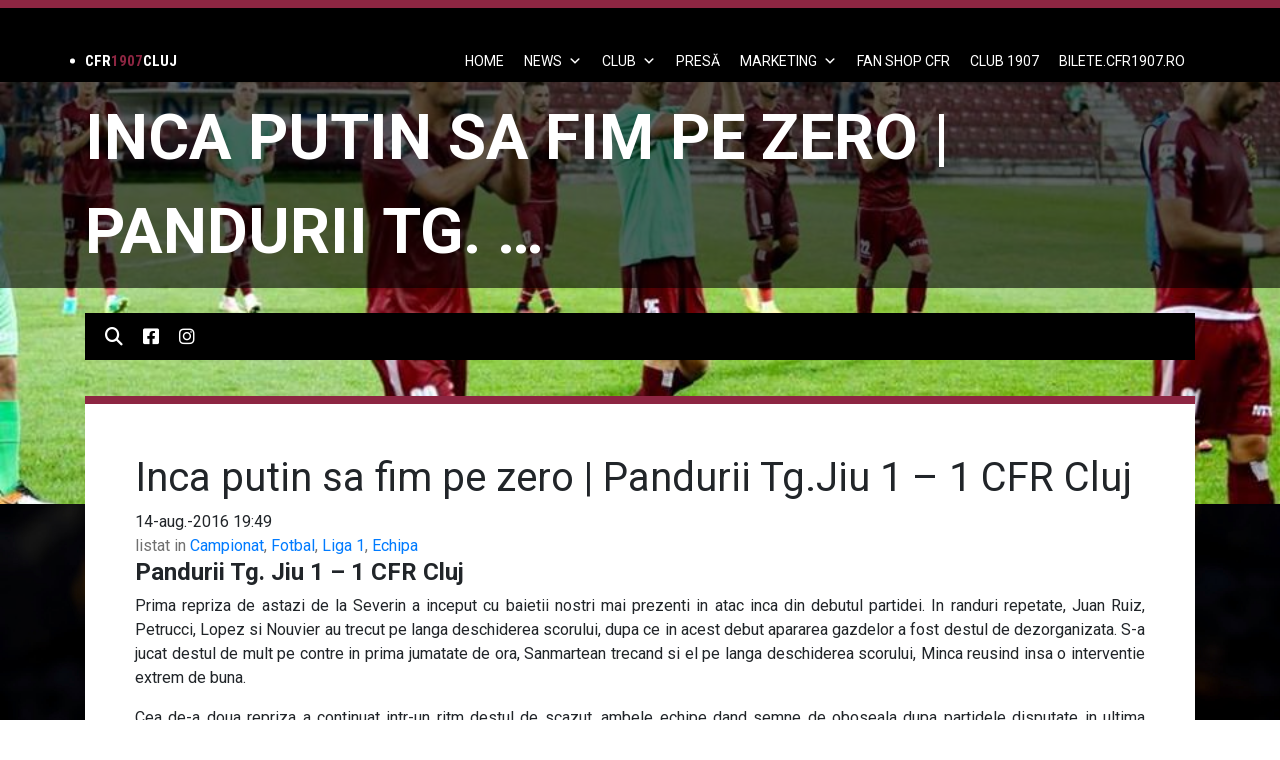

--- FILE ---
content_type: text/html; charset=UTF-8
request_url: https://cfr1907.ro/inca-putin-sa-fim-pe-zero-pandurii-tg-jiu-1-1-cfr-cluj/
body_size: 73137
content:
<!DOCTYPE html>
<html lang="ro-RO">
    <head>
        <meta http-equiv="Content-Type" content="text/html; charset=utf-8" />
        <meta name="viewport" content="width=device-width, initial-scale=1.0, user-scalable=no">
        <meta http-equiv="X-UA-Compatible" content="ie=edge">
        <meta charset="UTF-8" />
        <link rel="shortcut icon" href="https://cfr1907.ro/cfrclujicon.ico" />
        <title>
	        CFR 1907 |   Inca putin sa fim pe zero | Pandurii Tg.Jiu 1 &#8211; 1 CFR Cluj        </title>
        <meta name='robots' content='max-image-preview:large' />
	<style>img:is([sizes="auto" i], [sizes^="auto," i]) { contain-intrinsic-size: 3000px 1500px }</style>
	<link rel='dns-prefetch' href='//code.jquery.com' />
<link rel='dns-prefetch' href='//cdnjs.cloudflare.com' />
<link rel='dns-prefetch' href='//maxcdn.bootstrapcdn.com' />
<link rel='dns-prefetch' href='//cdn.jsdelivr.net' />
<link rel='dns-prefetch' href='//www.googletagmanager.com' />
<link rel='dns-prefetch' href='//stackpath.bootstrapcdn.com' />
<link rel='dns-prefetch' href='//fonts.googleapis.com' />
<link rel='dns-prefetch' href='//pagead2.googlesyndication.com' />
<link rel="alternate" type="application/rss+xml" title="CFR 1907 &raquo; Flux" href="https://cfr1907.ro/feed/" />
<link rel="alternate" type="application/rss+xml" title="CFR 1907 &raquo; Flux comentarii" href="https://cfr1907.ro/comments/feed/" />
<link rel="alternate" type="application/rss+xml" title="Flux comentarii CFR 1907 &raquo; Inca putin sa fim pe zero | Pandurii Tg.Jiu 1 &#8211; 1 CFR Cluj" href="https://cfr1907.ro/inca-putin-sa-fim-pe-zero-pandurii-tg-jiu-1-1-cfr-cluj/feed/" />
<script type="text/javascript">
/* <![CDATA[ */
window._wpemojiSettings = {"baseUrl":"https:\/\/s.w.org\/images\/core\/emoji\/16.0.1\/72x72\/","ext":".png","svgUrl":"https:\/\/s.w.org\/images\/core\/emoji\/16.0.1\/svg\/","svgExt":".svg","source":{"concatemoji":"https:\/\/cfr1907.ro\/wp-includes\/js\/wp-emoji-release.min.js?ver=5eb672638f94c668c11ecedec7bab5cc"}};
/*! This file is auto-generated */
!function(s,n){var o,i,e;function c(e){try{var t={supportTests:e,timestamp:(new Date).valueOf()};sessionStorage.setItem(o,JSON.stringify(t))}catch(e){}}function p(e,t,n){e.clearRect(0,0,e.canvas.width,e.canvas.height),e.fillText(t,0,0);var t=new Uint32Array(e.getImageData(0,0,e.canvas.width,e.canvas.height).data),a=(e.clearRect(0,0,e.canvas.width,e.canvas.height),e.fillText(n,0,0),new Uint32Array(e.getImageData(0,0,e.canvas.width,e.canvas.height).data));return t.every(function(e,t){return e===a[t]})}function u(e,t){e.clearRect(0,0,e.canvas.width,e.canvas.height),e.fillText(t,0,0);for(var n=e.getImageData(16,16,1,1),a=0;a<n.data.length;a++)if(0!==n.data[a])return!1;return!0}function f(e,t,n,a){switch(t){case"flag":return n(e,"\ud83c\udff3\ufe0f\u200d\u26a7\ufe0f","\ud83c\udff3\ufe0f\u200b\u26a7\ufe0f")?!1:!n(e,"\ud83c\udde8\ud83c\uddf6","\ud83c\udde8\u200b\ud83c\uddf6")&&!n(e,"\ud83c\udff4\udb40\udc67\udb40\udc62\udb40\udc65\udb40\udc6e\udb40\udc67\udb40\udc7f","\ud83c\udff4\u200b\udb40\udc67\u200b\udb40\udc62\u200b\udb40\udc65\u200b\udb40\udc6e\u200b\udb40\udc67\u200b\udb40\udc7f");case"emoji":return!a(e,"\ud83e\udedf")}return!1}function g(e,t,n,a){var r="undefined"!=typeof WorkerGlobalScope&&self instanceof WorkerGlobalScope?new OffscreenCanvas(300,150):s.createElement("canvas"),o=r.getContext("2d",{willReadFrequently:!0}),i=(o.textBaseline="top",o.font="600 32px Arial",{});return e.forEach(function(e){i[e]=t(o,e,n,a)}),i}function t(e){var t=s.createElement("script");t.src=e,t.defer=!0,s.head.appendChild(t)}"undefined"!=typeof Promise&&(o="wpEmojiSettingsSupports",i=["flag","emoji"],n.supports={everything:!0,everythingExceptFlag:!0},e=new Promise(function(e){s.addEventListener("DOMContentLoaded",e,{once:!0})}),new Promise(function(t){var n=function(){try{var e=JSON.parse(sessionStorage.getItem(o));if("object"==typeof e&&"number"==typeof e.timestamp&&(new Date).valueOf()<e.timestamp+604800&&"object"==typeof e.supportTests)return e.supportTests}catch(e){}return null}();if(!n){if("undefined"!=typeof Worker&&"undefined"!=typeof OffscreenCanvas&&"undefined"!=typeof URL&&URL.createObjectURL&&"undefined"!=typeof Blob)try{var e="postMessage("+g.toString()+"("+[JSON.stringify(i),f.toString(),p.toString(),u.toString()].join(",")+"));",a=new Blob([e],{type:"text/javascript"}),r=new Worker(URL.createObjectURL(a),{name:"wpTestEmojiSupports"});return void(r.onmessage=function(e){c(n=e.data),r.terminate(),t(n)})}catch(e){}c(n=g(i,f,p,u))}t(n)}).then(function(e){for(var t in e)n.supports[t]=e[t],n.supports.everything=n.supports.everything&&n.supports[t],"flag"!==t&&(n.supports.everythingExceptFlag=n.supports.everythingExceptFlag&&n.supports[t]);n.supports.everythingExceptFlag=n.supports.everythingExceptFlag&&!n.supports.flag,n.DOMReady=!1,n.readyCallback=function(){n.DOMReady=!0}}).then(function(){return e}).then(function(){var e;n.supports.everything||(n.readyCallback(),(e=n.source||{}).concatemoji?t(e.concatemoji):e.wpemoji&&e.twemoji&&(t(e.twemoji),t(e.wpemoji)))}))}((window,document),window._wpemojiSettings);
/* ]]> */
</script>
<style id='wp-emoji-styles-inline-css' type='text/css'>

	img.wp-smiley, img.emoji {
		display: inline !important;
		border: none !important;
		box-shadow: none !important;
		height: 1em !important;
		width: 1em !important;
		margin: 0 0.07em !important;
		vertical-align: -0.1em !important;
		background: none !important;
		padding: 0 !important;
	}
</style>
<link rel='stylesheet' id='wp-block-library-css' href='https://cfr1907.ro/wp-includes/css/dist/block-library/style.min.css?ver=5eb672638f94c668c11ecedec7bab5cc' type='text/css' media='all' />
<style id='classic-theme-styles-inline-css' type='text/css'>
/*! This file is auto-generated */
.wp-block-button__link{color:#fff;background-color:#32373c;border-radius:9999px;box-shadow:none;text-decoration:none;padding:calc(.667em + 2px) calc(1.333em + 2px);font-size:1.125em}.wp-block-file__button{background:#32373c;color:#fff;text-decoration:none}
</style>
<style id='global-styles-inline-css' type='text/css'>
:root{--wp--preset--aspect-ratio--square: 1;--wp--preset--aspect-ratio--4-3: 4/3;--wp--preset--aspect-ratio--3-4: 3/4;--wp--preset--aspect-ratio--3-2: 3/2;--wp--preset--aspect-ratio--2-3: 2/3;--wp--preset--aspect-ratio--16-9: 16/9;--wp--preset--aspect-ratio--9-16: 9/16;--wp--preset--color--black: #000000;--wp--preset--color--cyan-bluish-gray: #abb8c3;--wp--preset--color--white: #ffffff;--wp--preset--color--pale-pink: #f78da7;--wp--preset--color--vivid-red: #cf2e2e;--wp--preset--color--luminous-vivid-orange: #ff6900;--wp--preset--color--luminous-vivid-amber: #fcb900;--wp--preset--color--light-green-cyan: #7bdcb5;--wp--preset--color--vivid-green-cyan: #00d084;--wp--preset--color--pale-cyan-blue: #8ed1fc;--wp--preset--color--vivid-cyan-blue: #0693e3;--wp--preset--color--vivid-purple: #9b51e0;--wp--preset--gradient--vivid-cyan-blue-to-vivid-purple: linear-gradient(135deg,rgba(6,147,227,1) 0%,rgb(155,81,224) 100%);--wp--preset--gradient--light-green-cyan-to-vivid-green-cyan: linear-gradient(135deg,rgb(122,220,180) 0%,rgb(0,208,130) 100%);--wp--preset--gradient--luminous-vivid-amber-to-luminous-vivid-orange: linear-gradient(135deg,rgba(252,185,0,1) 0%,rgba(255,105,0,1) 100%);--wp--preset--gradient--luminous-vivid-orange-to-vivid-red: linear-gradient(135deg,rgba(255,105,0,1) 0%,rgb(207,46,46) 100%);--wp--preset--gradient--very-light-gray-to-cyan-bluish-gray: linear-gradient(135deg,rgb(238,238,238) 0%,rgb(169,184,195) 100%);--wp--preset--gradient--cool-to-warm-spectrum: linear-gradient(135deg,rgb(74,234,220) 0%,rgb(151,120,209) 20%,rgb(207,42,186) 40%,rgb(238,44,130) 60%,rgb(251,105,98) 80%,rgb(254,248,76) 100%);--wp--preset--gradient--blush-light-purple: linear-gradient(135deg,rgb(255,206,236) 0%,rgb(152,150,240) 100%);--wp--preset--gradient--blush-bordeaux: linear-gradient(135deg,rgb(254,205,165) 0%,rgb(254,45,45) 50%,rgb(107,0,62) 100%);--wp--preset--gradient--luminous-dusk: linear-gradient(135deg,rgb(255,203,112) 0%,rgb(199,81,192) 50%,rgb(65,88,208) 100%);--wp--preset--gradient--pale-ocean: linear-gradient(135deg,rgb(255,245,203) 0%,rgb(182,227,212) 50%,rgb(51,167,181) 100%);--wp--preset--gradient--electric-grass: linear-gradient(135deg,rgb(202,248,128) 0%,rgb(113,206,126) 100%);--wp--preset--gradient--midnight: linear-gradient(135deg,rgb(2,3,129) 0%,rgb(40,116,252) 100%);--wp--preset--font-size--small: 13px;--wp--preset--font-size--medium: 20px;--wp--preset--font-size--large: 36px;--wp--preset--font-size--x-large: 42px;--wp--preset--spacing--20: 0.44rem;--wp--preset--spacing--30: 0.67rem;--wp--preset--spacing--40: 1rem;--wp--preset--spacing--50: 1.5rem;--wp--preset--spacing--60: 2.25rem;--wp--preset--spacing--70: 3.38rem;--wp--preset--spacing--80: 5.06rem;--wp--preset--shadow--natural: 6px 6px 9px rgba(0, 0, 0, 0.2);--wp--preset--shadow--deep: 12px 12px 50px rgba(0, 0, 0, 0.4);--wp--preset--shadow--sharp: 6px 6px 0px rgba(0, 0, 0, 0.2);--wp--preset--shadow--outlined: 6px 6px 0px -3px rgba(255, 255, 255, 1), 6px 6px rgba(0, 0, 0, 1);--wp--preset--shadow--crisp: 6px 6px 0px rgba(0, 0, 0, 1);}:where(.is-layout-flex){gap: 0.5em;}:where(.is-layout-grid){gap: 0.5em;}body .is-layout-flex{display: flex;}.is-layout-flex{flex-wrap: wrap;align-items: center;}.is-layout-flex > :is(*, div){margin: 0;}body .is-layout-grid{display: grid;}.is-layout-grid > :is(*, div){margin: 0;}:where(.wp-block-columns.is-layout-flex){gap: 2em;}:where(.wp-block-columns.is-layout-grid){gap: 2em;}:where(.wp-block-post-template.is-layout-flex){gap: 1.25em;}:where(.wp-block-post-template.is-layout-grid){gap: 1.25em;}.has-black-color{color: var(--wp--preset--color--black) !important;}.has-cyan-bluish-gray-color{color: var(--wp--preset--color--cyan-bluish-gray) !important;}.has-white-color{color: var(--wp--preset--color--white) !important;}.has-pale-pink-color{color: var(--wp--preset--color--pale-pink) !important;}.has-vivid-red-color{color: var(--wp--preset--color--vivid-red) !important;}.has-luminous-vivid-orange-color{color: var(--wp--preset--color--luminous-vivid-orange) !important;}.has-luminous-vivid-amber-color{color: var(--wp--preset--color--luminous-vivid-amber) !important;}.has-light-green-cyan-color{color: var(--wp--preset--color--light-green-cyan) !important;}.has-vivid-green-cyan-color{color: var(--wp--preset--color--vivid-green-cyan) !important;}.has-pale-cyan-blue-color{color: var(--wp--preset--color--pale-cyan-blue) !important;}.has-vivid-cyan-blue-color{color: var(--wp--preset--color--vivid-cyan-blue) !important;}.has-vivid-purple-color{color: var(--wp--preset--color--vivid-purple) !important;}.has-black-background-color{background-color: var(--wp--preset--color--black) !important;}.has-cyan-bluish-gray-background-color{background-color: var(--wp--preset--color--cyan-bluish-gray) !important;}.has-white-background-color{background-color: var(--wp--preset--color--white) !important;}.has-pale-pink-background-color{background-color: var(--wp--preset--color--pale-pink) !important;}.has-vivid-red-background-color{background-color: var(--wp--preset--color--vivid-red) !important;}.has-luminous-vivid-orange-background-color{background-color: var(--wp--preset--color--luminous-vivid-orange) !important;}.has-luminous-vivid-amber-background-color{background-color: var(--wp--preset--color--luminous-vivid-amber) !important;}.has-light-green-cyan-background-color{background-color: var(--wp--preset--color--light-green-cyan) !important;}.has-vivid-green-cyan-background-color{background-color: var(--wp--preset--color--vivid-green-cyan) !important;}.has-pale-cyan-blue-background-color{background-color: var(--wp--preset--color--pale-cyan-blue) !important;}.has-vivid-cyan-blue-background-color{background-color: var(--wp--preset--color--vivid-cyan-blue) !important;}.has-vivid-purple-background-color{background-color: var(--wp--preset--color--vivid-purple) !important;}.has-black-border-color{border-color: var(--wp--preset--color--black) !important;}.has-cyan-bluish-gray-border-color{border-color: var(--wp--preset--color--cyan-bluish-gray) !important;}.has-white-border-color{border-color: var(--wp--preset--color--white) !important;}.has-pale-pink-border-color{border-color: var(--wp--preset--color--pale-pink) !important;}.has-vivid-red-border-color{border-color: var(--wp--preset--color--vivid-red) !important;}.has-luminous-vivid-orange-border-color{border-color: var(--wp--preset--color--luminous-vivid-orange) !important;}.has-luminous-vivid-amber-border-color{border-color: var(--wp--preset--color--luminous-vivid-amber) !important;}.has-light-green-cyan-border-color{border-color: var(--wp--preset--color--light-green-cyan) !important;}.has-vivid-green-cyan-border-color{border-color: var(--wp--preset--color--vivid-green-cyan) !important;}.has-pale-cyan-blue-border-color{border-color: var(--wp--preset--color--pale-cyan-blue) !important;}.has-vivid-cyan-blue-border-color{border-color: var(--wp--preset--color--vivid-cyan-blue) !important;}.has-vivid-purple-border-color{border-color: var(--wp--preset--color--vivid-purple) !important;}.has-vivid-cyan-blue-to-vivid-purple-gradient-background{background: var(--wp--preset--gradient--vivid-cyan-blue-to-vivid-purple) !important;}.has-light-green-cyan-to-vivid-green-cyan-gradient-background{background: var(--wp--preset--gradient--light-green-cyan-to-vivid-green-cyan) !important;}.has-luminous-vivid-amber-to-luminous-vivid-orange-gradient-background{background: var(--wp--preset--gradient--luminous-vivid-amber-to-luminous-vivid-orange) !important;}.has-luminous-vivid-orange-to-vivid-red-gradient-background{background: var(--wp--preset--gradient--luminous-vivid-orange-to-vivid-red) !important;}.has-very-light-gray-to-cyan-bluish-gray-gradient-background{background: var(--wp--preset--gradient--very-light-gray-to-cyan-bluish-gray) !important;}.has-cool-to-warm-spectrum-gradient-background{background: var(--wp--preset--gradient--cool-to-warm-spectrum) !important;}.has-blush-light-purple-gradient-background{background: var(--wp--preset--gradient--blush-light-purple) !important;}.has-blush-bordeaux-gradient-background{background: var(--wp--preset--gradient--blush-bordeaux) !important;}.has-luminous-dusk-gradient-background{background: var(--wp--preset--gradient--luminous-dusk) !important;}.has-pale-ocean-gradient-background{background: var(--wp--preset--gradient--pale-ocean) !important;}.has-electric-grass-gradient-background{background: var(--wp--preset--gradient--electric-grass) !important;}.has-midnight-gradient-background{background: var(--wp--preset--gradient--midnight) !important;}.has-small-font-size{font-size: var(--wp--preset--font-size--small) !important;}.has-medium-font-size{font-size: var(--wp--preset--font-size--medium) !important;}.has-large-font-size{font-size: var(--wp--preset--font-size--large) !important;}.has-x-large-font-size{font-size: var(--wp--preset--font-size--x-large) !important;}
:where(.wp-block-post-template.is-layout-flex){gap: 1.25em;}:where(.wp-block-post-template.is-layout-grid){gap: 1.25em;}
:where(.wp-block-columns.is-layout-flex){gap: 2em;}:where(.wp-block-columns.is-layout-grid){gap: 2em;}
:root :where(.wp-block-pullquote){font-size: 1.5em;line-height: 1.6;}
</style>
<link rel='stylesheet' id='dashicons-css' href='https://cfr1907.ro/wp-includes/css/dashicons.min.css?ver=5eb672638f94c668c11ecedec7bab5cc' type='text/css' media='all' />
<link rel='stylesheet' id='wpmm_fontawesome_css-css' href='https://cfr1907.ro/wp-content/plugins/wp-megamenu/assets/font-awesome-4.7.0/css/font-awesome.min.css?ver=4.7.0' type='text/css' media='all' />
<link rel='stylesheet' id='wpmm_icofont_css-css' href='https://cfr1907.ro/wp-content/plugins/wp-megamenu/assets/icofont/icofont.min.css?ver=1.0.1' type='text/css' media='all' />
<link rel='stylesheet' id='wpmm_css-css' href='https://cfr1907.ro/wp-content/plugins/wp-megamenu/assets/css/wpmm.css?ver=1.4.2' type='text/css' media='all' />
<link rel='stylesheet' id='featuresbox_css-css' href='https://cfr1907.ro/wp-content/plugins/wp-megamenu/addons/wpmm-featuresbox/wpmm-featuresbox.css?ver=1' type='text/css' media='all' />
<link rel='stylesheet' id='postgrid_css-css' href='https://cfr1907.ro/wp-content/plugins/wp-megamenu/addons/wpmm-gridpost/wpmm-gridpost.css?ver=1' type='text/css' media='all' />
<link rel='stylesheet' id='megamenu-css' href='https://cfr1907.ro/wp-content/uploads/maxmegamenu/style.css?ver=f474e6' type='text/css' media='all' />
<link rel='stylesheet' id='slick-css' href='//cdn.jsdelivr.net/npm/slick-carousel@1.8.1/slick/slick.css?ver=5eb672638f94c668c11ecedec7bab5cc' type='text/css' media='all' />
<link rel='stylesheet' id='slick-theme-css' href='//cdn.jsdelivr.net/npm/slick-carousel@1.8.1/slick/slick-theme.css?ver=5eb672638f94c668c11ecedec7bab5cc' type='text/css' media='all' />
<link rel='stylesheet' id='bootstrap-css' href='https://stackpath.bootstrapcdn.com/bootstrap/4.3.1/css/bootstrap.min.css?ver=5eb672638f94c668c11ecedec7bab5cc' type='text/css' media='all' />
<link rel='stylesheet' id='fonts-css' href='https://fonts.googleapis.com/css?family=Roboto+Condensed%3A400%2C700%7CRoboto%3A300%2C400%2C700%2C900&#038;display=swap&#038;ver=5eb672638f94c668c11ecedec7bab5cc' type='text/css' media='all' />
<link rel='stylesheet' id='lightbox_css-css' href='https://cfr1907.ro/wp-content/themes/cfr1907-theme-child/styles/css/lightbox.css?ver=5eb672638f94c668c11ecedec7bab5cc' type='text/css' media='all' />
<link rel='stylesheet' id='child-style-css' href='https://cfr1907.ro/wp-content/themes/cfr1907-theme-child/style.css?ver=5eb672638f94c668c11ecedec7bab5cc' type='text/css' media='all' />
<link rel='stylesheet' id='fixtures-style-css' href='https://cfr1907.ro/wp-content/themes/cfr1907-theme-child/styles/css/fixtures.css?ver=5eb672638f94c668c11ecedec7bab5cc' type='text/css' media='all' />
<link rel='stylesheet' id='fontawesome-css' href='https://cdnjs.cloudflare.com/ajax/libs/font-awesome/6.4.0/css/all.min.css?ver=5eb672638f94c668c11ecedec7bab5cc' type='text/css' media='all' />
<link rel='stylesheet' id='poppins-css' href='//fonts.googleapis.com/css?family=Poppins%3A100%2C100italic%2C200%2C200italic%2C300%2C300italic%2Cregular%2Citalic%2C500%2C500italic%2C600%2C600italic%2C700%2C700italic%2C800%2C800italic%2C900%2C900italic&#038;ver=1.4.2' type='text/css' media='all' />
<link rel='stylesheet' id='open-sans-css' href='https://fonts.googleapis.com/css?family=Open+Sans%3A300italic%2C400italic%2C600italic%2C300%2C400%2C600&#038;subset=latin%2Clatin-ext&#038;display=fallback&#038;ver=5eb672638f94c668c11ecedec7bab5cc' type='text/css' media='all' />
<script type="text/javascript" src="https://cfr1907.ro/wp-includes/js/jquery/jquery.min.js?ver=3.7.1" id="jquery-core-js"></script>
<script type="text/javascript" src="https://cfr1907.ro/wp-includes/js/jquery/jquery-migrate.min.js?ver=3.4.1" id="jquery-migrate-js"></script>
<script type="text/javascript" src="https://cfr1907.ro/wp-content/plugins/wp-megamenu/addons/wpmm-featuresbox/wpmm-featuresbox.js?ver=1" id="featuresbox-style-js"></script>
<script type="text/javascript" id="postgrid-style-js-extra">
/* <![CDATA[ */
var postgrid_ajax_load = {"ajax_url":"https:\/\/cfr1907.ro\/wp-admin\/admin-ajax.php","redirecturl":"https:\/\/cfr1907.ro\/"};
/* ]]> */
</script>
<script type="text/javascript" src="https://cfr1907.ro/wp-content/plugins/wp-megamenu/addons/wpmm-gridpost/wpmm-gridpost.js?ver=1" id="postgrid-style-js"></script>
<script type="text/javascript" src="https://code.jquery.com/jquery-3.4.1.min.js?ver=5eb672638f94c668c11ecedec7bab5cc" id="jQuery-js"></script>
<script type="text/javascript" src="https://cdnjs.cloudflare.com/ajax/libs/popper.js/1.12.9/umd/popper.min.js?ver=5eb672638f94c668c11ecedec7bab5cc" id="popper-js"></script>
<script type="text/javascript" src="https://maxcdn.bootstrapcdn.com/bootstrap/4.0.0/js/bootstrap.min.js?ver=5eb672638f94c668c11ecedec7bab5cc" id="bootstrap-js"></script>
<script type="text/javascript" src="//cdn.jsdelivr.net/npm/slick-carousel@1.8.1/slick/slick.min.js?ver=5eb672638f94c668c11ecedec7bab5cc" id="slick-js"></script>
<script type="text/javascript" src="https://cfr1907.ro/wp-content/themes/cfr1907-theme-child/js/header.js?ver=5eb672638f94c668c11ecedec7bab5cc" id="headjs-js"></script>
<script type="text/javascript" src="https://cfr1907.ro/wp-content/themes/cfr1907-theme-child/js/pages/home.js?ver=5eb672638f94c668c11ecedec7bab5cc" id="homejs-js"></script>
<script type="text/javascript" src="https://cfr1907.ro/wp-content/themes/cfr1907-theme-child/js/lightbox.js?ver=5eb672638f94c668c11ecedec7bab5cc" id="lightbox_js-js"></script>

<!-- Google tag (gtag.js) snippet added by Site Kit -->
<!-- Google Analytics snippet added by Site Kit -->
<script type="text/javascript" src="https://www.googletagmanager.com/gtag/js?id=GT-NSKC7DL" id="google_gtagjs-js" async></script>
<script type="text/javascript" id="google_gtagjs-js-after">
/* <![CDATA[ */
window.dataLayer = window.dataLayer || [];function gtag(){dataLayer.push(arguments);}
gtag("set","linker",{"domains":["cfr1907.ro"]});
gtag("js", new Date());
gtag("set", "developer_id.dZTNiMT", true);
gtag("config", "GT-NSKC7DL");
 window._googlesitekit = window._googlesitekit || {}; window._googlesitekit.throttledEvents = []; window._googlesitekit.gtagEvent = (name, data) => { var key = JSON.stringify( { name, data } ); if ( !! window._googlesitekit.throttledEvents[ key ] ) { return; } window._googlesitekit.throttledEvents[ key ] = true; setTimeout( () => { delete window._googlesitekit.throttledEvents[ key ]; }, 5 ); gtag( "event", name, { ...data, event_source: "site-kit" } ); }; 
/* ]]> */
</script>
<link rel="https://api.w.org/" href="https://cfr1907.ro/wp-json/" /><link rel="alternate" title="JSON" type="application/json" href="https://cfr1907.ro/wp-json/wp/v2/posts/5506" /><link rel="EditURI" type="application/rsd+xml" title="RSD" href="https://cfr1907.ro/xmlrpc.php?rsd" />
<link rel="canonical" href="https://cfr1907.ro/inca-putin-sa-fim-pe-zero-pandurii-tg-jiu-1-1-cfr-cluj/" />
<link rel="alternate" title="oEmbed (JSON)" type="application/json+oembed" href="https://cfr1907.ro/wp-json/oembed/1.0/embed?url=https%3A%2F%2Fcfr1907.ro%2Finca-putin-sa-fim-pe-zero-pandurii-tg-jiu-1-1-cfr-cluj%2F" />
<link rel="alternate" title="oEmbed (XML)" type="text/xml+oembed" href="https://cfr1907.ro/wp-json/oembed/1.0/embed?url=https%3A%2F%2Fcfr1907.ro%2Finca-putin-sa-fim-pe-zero-pandurii-tg-jiu-1-1-cfr-cluj%2F&#038;format=xml" />
<meta name="generator" content="Site Kit by Google 1.170.0" /><style>.wp-megamenu-wrap &gt; ul.wp-megamenu &gt; li.wpmm_mega_menu &gt; .wpmm-strees-row-container 
                        &gt; ul.wp-megamenu-sub-menu { width: 100% !important;}.wp-megamenu &gt; li.wp-megamenu-item-1232.wpmm-item-fixed-width  &gt; ul.wp-megamenu-sub-menu { width: 100% !important;}.wpmm-nav-wrap ul.wp-megamenu&gt;li ul.wp-megamenu-sub-menu #wp-megamenu-item-1232&gt;a { }.wpmm-nav-wrap .wp-megamenu&gt;li&gt;ul.wp-megamenu-sub-menu li#wp-megamenu-item-1232&gt;a { }li#wp-megamenu-item-1232&gt; ul ul ul&gt; li { width: 100%; display: inline-block;} li#wp-megamenu-item-1232 a { }#wp-megamenu-item-1232&gt; .wp-megamenu-sub-menu { }.wp-megamenu-wrap &gt; ul.wp-megamenu &gt; li.wpmm_mega_menu &gt; .wpmm-strees-row-container 
                        &gt; ul.wp-megamenu-sub-menu { width: 100% !important;}.wp-megamenu &gt; li.wp-megamenu-item-1151.wpmm-item-fixed-width  &gt; ul.wp-megamenu-sub-menu { width: 100% !important;}.wpmm-nav-wrap ul.wp-megamenu&gt;li ul.wp-megamenu-sub-menu #wp-megamenu-item-1151&gt;a { }.wpmm-nav-wrap .wp-megamenu&gt;li&gt;ul.wp-megamenu-sub-menu li#wp-megamenu-item-1151&gt;a { }li#wp-megamenu-item-1151&gt; ul ul ul&gt; li { width: 100%; display: inline-block;} li#wp-megamenu-item-1151 a { }#wp-megamenu-item-1151&gt; .wp-megamenu-sub-menu { }.wp-megamenu-wrap &gt; ul.wp-megamenu &gt; li.wpmm_mega_menu &gt; .wpmm-strees-row-container 
                        &gt; ul.wp-megamenu-sub-menu { width: 100% !important;}.wp-megamenu &gt; li.wp-megamenu-item-1235.wpmm-item-fixed-width  &gt; ul.wp-megamenu-sub-menu { width: 100% !important;}.wpmm-nav-wrap ul.wp-megamenu&gt;li ul.wp-megamenu-sub-menu #wp-megamenu-item-1235&gt;a { }.wpmm-nav-wrap .wp-megamenu&gt;li&gt;ul.wp-megamenu-sub-menu li#wp-megamenu-item-1235&gt;a { }li#wp-megamenu-item-1235&gt; ul ul ul&gt; li { width: 100%; display: inline-block;} li#wp-megamenu-item-1235 a { }#wp-megamenu-item-1235&gt; .wp-megamenu-sub-menu { }.wp-megamenu-wrap &gt; ul.wp-megamenu &gt; li.wpmm_mega_menu &gt; .wpmm-strees-row-container 
                        &gt; ul.wp-megamenu-sub-menu { width: 100% !important;}.wp-megamenu &gt; li.wp-megamenu-item-15975.wpmm-item-fixed-width  &gt; ul.wp-megamenu-sub-menu { width: 100% !important;}.wpmm-nav-wrap ul.wp-megamenu&gt;li ul.wp-megamenu-sub-menu #wp-megamenu-item-15975&gt;a { }.wpmm-nav-wrap .wp-megamenu&gt;li&gt;ul.wp-megamenu-sub-menu li#wp-megamenu-item-15975&gt;a { }li#wp-megamenu-item-15975&gt; ul ul ul&gt; li { width: 100%; display: inline-block;} li#wp-megamenu-item-15975 a { }#wp-megamenu-item-15975&gt; .wp-megamenu-sub-menu { }.wp-megamenu-wrap &gt; ul.wp-megamenu &gt; li.wpmm_mega_menu &gt; .wpmm-strees-row-container 
                        &gt; ul.wp-megamenu-sub-menu { width: 100% !important;}.wp-megamenu &gt; li.wp-megamenu-item-18455.wpmm-item-fixed-width  &gt; ul.wp-megamenu-sub-menu { width: 100% !important;}.wpmm-nav-wrap ul.wp-megamenu&gt;li ul.wp-megamenu-sub-menu #wp-megamenu-item-18455&gt;a { }.wpmm-nav-wrap .wp-megamenu&gt;li&gt;ul.wp-megamenu-sub-menu li#wp-megamenu-item-18455&gt;a { }li#wp-megamenu-item-18455&gt; ul ul ul&gt; li { width: 100%; display: inline-block;} li#wp-megamenu-item-18455 a { }#wp-megamenu-item-18455&gt; .wp-megamenu-sub-menu { }.wp-megamenu-wrap &gt; ul.wp-megamenu &gt; li.wpmm_mega_menu &gt; .wpmm-strees-row-container 
                        &gt; ul.wp-megamenu-sub-menu { width: 100% !important;}.wp-megamenu &gt; li.wp-megamenu-item-13167.wpmm-item-fixed-width  &gt; ul.wp-megamenu-sub-menu { width: 100% !important;}.wpmm-nav-wrap ul.wp-megamenu&gt;li ul.wp-megamenu-sub-menu #wp-megamenu-item-13167&gt;a { }.wpmm-nav-wrap .wp-megamenu&gt;li&gt;ul.wp-megamenu-sub-menu li#wp-megamenu-item-13167&gt;a { }li#wp-megamenu-item-13167&gt; ul ul ul&gt; li { width: 100%; display: inline-block;} li#wp-megamenu-item-13167 a { }#wp-megamenu-item-13167&gt; .wp-megamenu-sub-menu { }.wp-megamenu-wrap &gt; ul.wp-megamenu &gt; li.wpmm_mega_menu &gt; .wpmm-strees-row-container 
                        &gt; ul.wp-megamenu-sub-menu { width: 100% !important;}.wp-megamenu &gt; li.wp-megamenu-item-20105.wpmm-item-fixed-width  &gt; ul.wp-megamenu-sub-menu { width: 100% !important;}.wpmm-nav-wrap ul.wp-megamenu&gt;li ul.wp-megamenu-sub-menu #wp-megamenu-item-20105&gt;a { }.wpmm-nav-wrap .wp-megamenu&gt;li&gt;ul.wp-megamenu-sub-menu li#wp-megamenu-item-20105&gt;a { }li#wp-megamenu-item-20105&gt; ul ul ul&gt; li { width: 100%; display: inline-block;} li#wp-megamenu-item-20105 a { }#wp-megamenu-item-20105&gt; .wp-megamenu-sub-menu { }.wp-megamenu-wrap &gt; ul.wp-megamenu &gt; li.wpmm_mega_menu &gt; .wpmm-strees-row-container 
                        &gt; ul.wp-megamenu-sub-menu { width: 100% !important;}.wp-megamenu &gt; li.wp-megamenu-item-20096.wpmm-item-fixed-width  &gt; ul.wp-megamenu-sub-menu { width: 100% !important;}.wpmm-nav-wrap ul.wp-megamenu&gt;li ul.wp-megamenu-sub-menu #wp-megamenu-item-20096&gt;a { }.wpmm-nav-wrap .wp-megamenu&gt;li&gt;ul.wp-megamenu-sub-menu li#wp-megamenu-item-20096&gt;a { }li#wp-megamenu-item-20096&gt; ul ul ul&gt; li { width: 100%; display: inline-block;} li#wp-megamenu-item-20096 a { }#wp-megamenu-item-20096&gt; .wp-megamenu-sub-menu { }</style><style></style>
<!-- Google AdSense meta tags added by Site Kit -->
<meta name="google-adsense-platform-account" content="ca-host-pub-2644536267352236">
<meta name="google-adsense-platform-domain" content="sitekit.withgoogle.com">
<!-- End Google AdSense meta tags added by Site Kit -->

<!-- Google AdSense snippet added by Site Kit -->
<script type="text/javascript" async="async" src="https://pagead2.googlesyndication.com/pagead/js/adsbygoogle.js?client=ca-pub-3046789493703949&amp;host=ca-host-pub-2644536267352236" crossorigin="anonymous"></script>

<!-- End Google AdSense snippet added by Site Kit -->
<link rel="icon" href="https://cfr1907.ro/wp-content/uploads/2023/09/cropped-cfr-icon-32x32.png" sizes="32x32" />
<link rel="icon" href="https://cfr1907.ro/wp-content/uploads/2023/09/cropped-cfr-icon-192x192.png" sizes="192x192" />
<link rel="apple-touch-icon" href="https://cfr1907.ro/wp-content/uploads/2023/09/cropped-cfr-icon-180x180.png" />
<meta name="msapplication-TileImage" content="https://cfr1907.ro/wp-content/uploads/2023/09/cropped-cfr-icon-270x270.png" />
<style type="text/css">/** Mega Menu CSS: fs **/</style>
    </head>
    <body data-rsssl=1 class="wp-singular post-template-default single single-post postid-5506 single-format-standard wp-theme-cfr1907-theme wp-child-theme-cfr1907-theme-child wp-megamenu mega-menu-main-menu" style="background-image: url(https://cfr1907.ro/wp-content/themes/cfr1907-theme-child/include/images/background-img.jpg)" >
        <!-- Header Start -->
        <header id="header">
        <div class="header-wrapper d-flex justify-content-center">
            <nav class="navigation col-lg-12">
                <div class="navigation-utilities-wrapper">
                    <div class="container d-flex justify-content-end">
                        <div class="social-tools-wrapper align-items-center ds-none">
                                <span class="carousel-tool carousel-search-trigger social-link" id="carousel-search-trigger"><i class="fas fa-search"></i></span>
    <form id="searchform" method="get" action="https://cfr1907.ro" role="search">
        <input class="carousel-search" name="s" id="searchinput" placeholder="Căutare:" type="text"/>
    </form>
                                                    <a title="" href="https://www.facebook.com/cfr1907"
                       data-original-title="Facebook"
                       data-placement="top"  class="colrhover" target="_blank">
                                                        <span class="carousel-tool social-link"><i class="fab fa-facebook-square icon"></i></span>
                                                            </span>
                    </a>
                                        <a title="" href="https://www.instagram.com/cfrclujofficial/"
                       data-original-title="Instagram"
                       data-placement="top"  class="colrhover" target="_blank">
                                                        <span class="carousel-tool social-link"><i class="fab fa-instagram icon"></i></span>
                                                            </span>
                    </a>
                                            </div>
                    </div>
                </div>
                <div class="navigation-wrapper">
                    <div class="navigation-content-wrapper container d-flex justify-content-between align-items-center">
                        <div class="nav-brand-wrapper d-flex align-items-center">
                            <a href="https://cfr1907.ro/" class="nav-logo-link d-none align-items-center">
                                <img class="nav-team-logo" src="https://cfr1907.ro/wp-content/themes/cfr1907-theme/images/logo_cfr.png" />
                            </a>
                            <ul class="nav-title-wrapper d-flex align-items-center">
                                <li class="nav-title nav-title-element">Cfr</li>
                                <li class="nav-title-number nav-title-element">1907</li>
                                <li class="nav-title nav-title-element">Cluj</li>
                            </ul>
                        </div>
                        <div class="nav-mobile-menu ds-none flex-column justify-content-center">
                            <span class="mobile-menu-bar"></span>
                            <span class="mobile-menu-bar"></span>
                            <span class="mobile-menu-bar"></span>
                        </div>
                        <div>
                            <div id="mega-menu-wrap-main-menu" class="mega-menu-wrap"><div class="mega-menu-toggle"><div class="mega-toggle-blocks-left"></div><div class="mega-toggle-blocks-center"></div><div class="mega-toggle-blocks-right"><div class='mega-toggle-block mega-menu-toggle-block mega-toggle-block-1' id='mega-toggle-block-1' tabindex='0'><button class='mega-toggle-standard mega-toggle-label' aria-expanded='false'><span class='mega-toggle-label-closed'>MENU</span><span class='mega-toggle-label-open'>MENU</span></button></div></div></div><ul id="mega-menu-main-menu" class="mega-menu max-mega-menu mega-menu-horizontal mega-no-js" data-event="hover_intent" data-effect="fade_up" data-effect-speed="200" data-effect-mobile="slide_left" data-effect-speed-mobile="400" data-mobile-force-width="body" data-second-click="go" data-document-click="collapse" data-vertical-behaviour="standard" data-breakpoint="992" data-unbind="true" data-mobile-state="collapse_all" data-mobile-direction="vertical" data-hover-intent-timeout="300" data-hover-intent-interval="100"><li class="mega-menu-item mega-menu-item-type-post_type mega-menu-item-object-page mega-menu-item-home mega-align-bottom-left mega-menu-flyout mega-menu-item-1151" id="mega-menu-item-1151"><a class="mega-menu-link" href="https://cfr1907.ro/" tabindex="0">Home</a></li><li class="mega-menu-item mega-menu-item-type-custom mega-menu-item-object-custom mega-menu-item-has-children mega-align-bottom-left mega-menu-flyout mega-menu-item-1232" id="mega-menu-item-1232"><a class="mega-menu-link" href="#" aria-expanded="false" tabindex="0">News<span class="mega-indicator" aria-hidden="true"></span></a>
<ul class="mega-sub-menu">
<li class="mega-menu-item mega-menu-item-type-post_type mega-menu-item-object-page mega-menu-item-1198" id="mega-menu-item-1198"><a class="mega-menu-link" href="https://cfr1907.ro/stiri/">Știri</a></li><li class="mega-menu-item mega-menu-item-type-post_type mega-menu-item-object-page mega-menu-item-8732" id="mega-menu-item-8732"><a class="mega-menu-link" href="https://cfr1907.ro/clasament/">Clasament LIGA 1</a></li><li class="mega-menu-item mega-menu-item-type-post_type mega-menu-item-object-page mega-hide-on-desktop mega-hide-on-mobile mega-menu-item-1466" id="mega-menu-item-1466"><a class="mega-menu-link" href="https://cfr1907.ro/rezultate-meciuri/">Rezultate</a></li></ul>
</li><li class="mega-menu-item mega-menu-item-type-custom mega-menu-item-object-custom mega-menu-item-has-children mega-align-bottom-left mega-menu-flyout mega-menu-item-1235" id="mega-menu-item-1235"><a class="mega-menu-link" href="#" aria-expanded="false" tabindex="0">Club<span class="mega-indicator" aria-hidden="true"></span></a>
<ul class="mega-sub-menu">
<li class="mega-menu-item mega-menu-item-type-post_type mega-menu-item-object-page mega-menu-item-1236" id="mega-menu-item-1236"><a class="mega-menu-link" href="https://cfr1907.ro/despre-club/">Despre club</a></li><li class="mega-menu-item mega-menu-item-type-post_type mega-menu-item-object-page mega-menu-item-1237" id="mega-menu-item-1237"><a class="mega-menu-link" href="https://cfr1907.ro/istoria/">Istoria</a></li><li class="mega-menu-item mega-menu-item-type-post_type mega-menu-item-object-page mega-menu-item-1240" id="mega-menu-item-1240"><a class="mega-menu-link" href="https://cfr1907.ro/personalitati/">Personalități</a></li><li class="mega-menu-item mega-menu-item-type-post_type mega-menu-item-object-page mega-menu-item-2717" id="mega-menu-item-2717"><a class="mega-menu-link" href="https://cfr1907.ro/contact/">Contact</a></li><li class="mega-menu-item mega-menu-item-type-post_type mega-menu-item-object-page mega-menu-item-has-children mega-menu-item-10554" id="mega-menu-item-10554"><a class="mega-menu-link" href="https://cfr1907.ro/diverse/" aria-expanded="false">Diverse<span class="mega-indicator" aria-hidden="true"></span></a>
	<ul class="mega-sub-menu">
<li class="mega-menu-item mega-menu-item-type-post_type mega-menu-item-object-page mega-menu-item-18625" id="mega-menu-item-18625"><a class="mega-menu-link" href="https://cfr1907.ro/informatii-financiare/">Informații financiare</a></li><li class="mega-menu-item mega-menu-item-type-post_type mega-menu-item-object-page mega-menu-item-17125" id="mega-menu-item-17125"><a class="mega-menu-link" href="https://cfr1907.ro/sustenabilitatea-economica-sociala-si-de-mediu/">STRATEGIA DE RESPONSABILITATE SOCIALĂ FOTBALISTICĂ</a></li>	</ul>
</li></ul>
</li><li class="mega-menu-item mega-menu-item-type-post_type mega-menu-item-object-page mega-align-bottom-left mega-menu-flyout mega-menu-item-15975" id="mega-menu-item-15975"><a class="mega-menu-link" href="https://cfr1907.ro/stiri/presa/" tabindex="0">PRESĂ</a></li><li class="mega-menu-item mega-menu-item-type-custom mega-menu-item-object-custom mega-menu-item-has-children mega-align-bottom-left mega-menu-flyout mega-menu-item-18455" id="mega-menu-item-18455"><a class="mega-menu-link" aria-expanded="false" tabindex="0">Marketing<span class="mega-indicator" aria-hidden="true"></span></a>
<ul class="mega-sub-menu">
<li class="mega-menu-item mega-menu-item-type-post_type mega-menu-item-object-page mega-menu-item-20688" id="mega-menu-item-20688"><a class="mega-menu-link" href="https://cfr1907.ro/tricou-pentru-abonati/">TRICOU PENTRU ABONAȚI</a></li><li class="mega-menu-item mega-menu-item-type-post_type mega-menu-item-object-page mega-menu-item-18945" id="mega-menu-item-18945"><a class="mega-menu-link" href="https://cfr1907.ro/player-escort/">PLAYER ESCORT by BNB</a></li><li class="mega-menu-item mega-menu-item-type-post_type mega-menu-item-object-page mega-menu-item-16337" id="mega-menu-item-16337"><a class="mega-menu-link" href="https://cfr1907.ro/sponsori-si-parteneri/">Sponsorship</a></li><li class="mega-menu-item mega-menu-item-type-post_type mega-menu-item-object-page mega-menu-item-12285" id="mega-menu-item-12285"><a class="mega-menu-link" href="https://cfr1907.ro/regulament-concurs/">Regulament concurs</a></li><li class="mega-menu-item mega-menu-item-type-post_type mega-menu-item-object-page mega-menu-item-14293" id="mega-menu-item-14293"><a class="mega-menu-link" href="https://cfr1907.ro/politica-de-confidentialitate/">Politică de confidențialitate</a></li><li class="mega-menu-item mega-menu-item-type-post_type mega-menu-item-object-page mega-menu-item-1264" id="mega-menu-item-1264"><a class="mega-menu-link" href="https://cfr1907.ro/info-utile/">INFORMAȚII UTILE</a></li></ul>
</li><li class="mega-menu-item mega-menu-item-type-custom mega-menu-item-object-custom mega-align-bottom-left mega-menu-flyout mega-menu-item-13167" id="mega-menu-item-13167"><a class="mega-menu-link" href="http://www.cocosport.ro" tabindex="0">FAN SHOP CFR</a></li><li class="mega-menu-item mega-menu-item-type-custom mega-menu-item-object-custom mega-align-bottom-left mega-menu-flyout mega-menu-item-20105" id="mega-menu-item-20105"><a class="mega-menu-link" href="https://suporter.cfr1907.ro" tabindex="0">CLUB 1907</a></li><li class="mega-menu-item mega-menu-item-type-custom mega-menu-item-object-custom mega-align-bottom-left mega-menu-flyout mega-menu-item-20096" id="mega-menu-item-20096"><a class="mega-menu-link" href="https://bilete.cfr1907.ro" tabindex="0">BILETE.CFR1907.RO</a></li></ul><button class='mega-close' aria-label='Close'></button></div>                        </div>
                    </div>
                </div>
            </nav>                   
        <div class="feature-image-wrapper single-image">
    <div class="feature-image-container">
        <div class="feature-image">
                            <img src="https://cfr1907.ro/wp-content/uploads/2016/08/13942718_10210366377106253_1760357230_n.jpg" class="feature-image">
                    </div>
        <div class="feature-image-content">
            <div class="feature-image-article-wrapper ds-flex justify-content-center">
                <p class="feature-image-article-caption container">
                    Inca putin sa fim pe zero | Pandurii Tg. &hellip;                </p>
            </div>
            <div class="container">
                <div class="feature-image-tools-wrapper d-flex justify-content-between align-items-center">
                                        <div class="social-tools-wrapper align-items-center d-flex">
                            <span class="carousel-tool carousel-search-trigger social-link" id="carousel-search-trigger"><i class="fas fa-search"></i></span>
    <form id="searchform" method="get" action="https://cfr1907.ro" role="search">
        <input class="carousel-search" name="s" id="searchinput" placeholder="Căutare:" type="text"/>
    </form>
                                                <a title="" href="https://www.facebook.com/cfr1907"
                       data-original-title="Facebook"
                       data-placement="top"  class="colrhover" target="_blank">
                                                        <span class="carousel-tool social-link"><i class="fab fa-facebook-square icon"></i></span>
                                                            </span>
                    </a>
                                        <a title="" href="https://www.instagram.com/cfrclujofficial/"
                       data-original-title="Instagram"
                       data-placement="top"  class="colrhover" target="_blank">
                                                        <span class="carousel-tool social-link"><i class="fab fa-instagram icon"></i></span>
                                                            </span>
                    </a>
                                        </div>
                </div>
            </div>
        </div>
    </div>
</div>

        </div>
        </header>
        <div class="main" id="main">
            <div class="inner" id="innermain">
          <main class="page-main-content">
            <div class="main-content-wrapper">
                <div class="container">
                    <div class="has-background">


                            <div class="subtitle"><h1 class="pix-page-title px-single-page-title">Inca putin sa fim pe zero | Pandurii Tg.Jiu 1 &#8211; 1 CFR Cluj</h1></div>                            <div class="blog blog_detail">
                                <article>
                                                                        <div class="pix-content-wrap">
                                        <div class="detail_text rich_editor_text">
14-aug.-2016 19:49                                                <ul class="search-result-tag">
            <li><span>listat in</span> <a href="https://cfr1907.ro/category/campionat/" rel="tag">Campionat</a>, <a href="https://cfr1907.ro/category/fotbal/" rel="tag">Fotbal</a>, <a href="https://cfr1907.ro/category/liga-1/" rel="tag">Liga 1</a>, <a href="https://cfr1907.ro/category/echipa/" rel="tag">Echipa</a></li>        </ul>
                                                <h4 style="text-align: justify;"><strong>Pandurii Tg. Jiu 1 &#8211; 1 CFR Cluj</strong></h4>
<p style="text-align: justify;">Prima repriza de astazi de la Severin a inceput cu baietii nostri mai prezenti in atac inca din debutul partidei. In randuri repetate, Juan Ruiz, Petrucci, Lopez si Nouvier au trecut pe langa deschiderea scorului, dupa ce in acest debut apararea gazdelor a fost destul de dezorganizata. S-a jucat destul de mult pe contre in prima jumatate de ora, Sanmartean trecand si el pe langa deschiderea scorului, Minca reusind insa o interventie extrem de buna.</p>
<p style="text-align: justify;">Cea de-a doua repriza a continuat intr-un ritm destul de scazut, ambele echipe dand semne de oboseala dupa partidele disputate in ultima saptamana si acest lucru s-a vazut foarte clar astazi. Baietii nostri au irosit o serie de ocazii, iar Mrzljak, cel care l-a inlocuit pe Sânmărtean la gazde, a și fructificat prima sa mare ocazie de gol cu un șut de la peste 25 de metri. Doar cinci minute mai târziu, &#8222;Arcașul&#8221; Cristian Lopez reușește egalarea după un corner.</p>
<p style="text-align: justify;">Este un punct important cu o echipă puternică a campionatului nostru, să nu uităm condițiile în care a fost obținut acest punct astăzi, cu o serie de jucători importanți lipsă. Un punct cu Dinamo, calificare mai departe în Sferturile Cupei Ligii Adeplast, iar astăzi un punct pe terenul celor de la Pandurii &#8211; trei rezultate bune în mai puțin de o săptămână și mergem mai departe, continuăm să muncim și mai mult!</p>
<p style="text-align: justify;">Hai CFR!!!</p>
<p style="text-align: justify;">Hai CFR!</p>
<blockquote>
<p style="text-align: justify;"><strong>Pandurii Tg. Jiu:</strong></p>
<p style="text-align: justify;"><strong>Lazar &#8211; Vasiljevic, Bunoza, Pitian, Ungurusan &#8211; Sanmartean (Mrzljak &#8217;63), Obodo, Munteanu (Trifu &#8217;75) &#8211; Voiculet (Rauta &#8217;85), Tucudean, Herea</strong></p>
<p style="text-align: justify;"><strong>Rezerve: Stanca, Trifu, Rauta, Pleasca, Mrzljak, Hlistei, Buijs</strong></p>
<p style="text-align: justify;"><strong><span style="color: #800000;">CFR Cluj:</span></strong></p>
<p style="text-align: justify;"><strong><span style="color: #800000;">Minca &#8211; Tiago Lopes, Muresan, Larie, Peteleu &#8211; Juan Ruiz (Hodgyai &#8217;71), Nascimento, Petrucci &#8211; Paun, Nouvier (Neagu &#8217;66), Cristian Lopez (Horj &#8217;85)</span></strong></p>
<p style="text-align: justify;"><strong><span style="color: #800000;">Rezerve: Marc, Ene, Horj, Veres, Neagu, Negrut, Hodgyai</span></strong></p>
</blockquote>
                                    </div>
                                        <!-- Share Post -->
                                        <div class="share-post">
                                                                                    </div>
                                        <!-- Share Post Close -->
                                        <!-- <div class="prev-nex-btn">
                                                                                    </div> -->
                                    </div>
                                                                        <div class="pix-media-attachment mediaelements-post">
                                                                                                <a data-title="13942718_10210366377106253_1760357230_n" href="https://cfr1907.ro/wp-content/uploads/2016/08/13942718_10210366377106253_1760357230_n.jpg" data-lightbox="gallery" class="me-imgbox"><img width="240" height="180" src="https://cfr1907.ro/wp-content/uploads/2016/08/13942718_10210366377106253_1760357230_n-325x244.jpg" class="attachment-240x180 size-240x180" alt="" decoding="async" srcset="https://cfr1907.ro/wp-content/uploads/2016/08/13942718_10210366377106253_1760357230_n-325x244.jpg 325w, https://cfr1907.ro/wp-content/uploads/2016/08/13942718_10210366377106253_1760357230_n-470x353.jpg 470w" sizes="(max-width: 240px) 100vw, 240px" /></a>
                                                                                                                <a data-title="14011770_10210399694659171_755450378_n" href="https://cfr1907.ro/wp-content/uploads/2016/08/14011770_10210399694659171_755450378_n.jpg" data-lightbox="gallery" class="me-imgbox"><img width="240" height="180" src="https://cfr1907.ro/wp-content/uploads/2016/08/14011770_10210399694659171_755450378_n-325x244.jpg" class="attachment-240x180 size-240x180" alt="" decoding="async" srcset="https://cfr1907.ro/wp-content/uploads/2016/08/14011770_10210399694659171_755450378_n-325x244.jpg 325w, https://cfr1907.ro/wp-content/uploads/2016/08/14011770_10210399694659171_755450378_n-470x353.jpg 470w" sizes="(max-width: 240px) 100vw, 240px" /></a>
                                                                                                    </div>
                                                                    </article>
                                </div>
                        </div>
                                        </div>
                </div>
            </div>
    </main>
	            </div>
        <!-- main close -->
        </div> 
        <footer class="footer ds-flex flex-column justify-content-end">
            <div class="partners-wrapper">
                <div class="container">
                    <div class="partners-caption-wrapper ds-flex justify-content-center">
                        <p class="partners-caption">Parteneri</p>
                    </div>
                    <!-- Partenerii secundari -->
                                            <div class="partners-carousel-wrapper">
		                		                        <div class="partners-carousel-img-wrapper">
                                    <a 
                                        href="https://axa-rentacar.ro/"
                                        class="partners-carousel-img-link" target="_blank" 
                                        title="AXA Rent a Car">
                                            <img class="partners-carousel-img"
                                                src="https://cfr1907.ro/wp-content/uploads/2025/10/axa-rent-a-car-180x84.png" 
                                                alt=""  width="185" />
                                    </a>
                            	</div>
		                    		                        <div class="partners-carousel-img-wrapper">
                                    <a 
                                        href="https://acibadem.com.ro"
                                        class="partners-carousel-img-link" target="_blank" 
                                        title="Acibadem">
                                            <img class="partners-carousel-img"
                                                src="https://cfr1907.ro/wp-content/uploads/2025/08/acibadem-1-180x84.png" 
                                                alt=""  width="185" />
                                    </a>
                            	</div>
		                    		                        <div class="partners-carousel-img-wrapper">
                                    <a 
                                        href="https://fruttifresh.ro/"
                                        class="partners-carousel-img-link" target="_blank" 
                                        title="Frutti Fresh">
                                            <img class="partners-carousel-img"
                                                src="https://cfr1907.ro/wp-content/uploads/2025/08/fturri-fresh-180x84.png" 
                                                alt=""  width="185" />
                                    </a>
                            	</div>
		                    		                        <div class="partners-carousel-img-wrapper">
                                    <a 
                                        href="https://avinto.ro/"
                                        class="partners-carousel-img-link" target="_blank" 
                                        title="Avinto">
                                            <img class="partners-carousel-img"
                                                src="https://cfr1907.ro/wp-content/uploads/2025/08/avinto-180x84.png" 
                                                alt=""  width="185" />
                                    </a>
                            	</div>
		                    		                        <div class="partners-carousel-img-wrapper">
                                    <a 
                                        href="https://dragonstarcurier.ro/"
                                        class="partners-carousel-img-link" target="_blank" 
                                        title="DSC">
                                            <img class="partners-carousel-img"
                                                src="https://cfr1907.ro/wp-content/uploads/2025/07/DSC-180x79.png" 
                                                alt=""  width="185" />
                                    </a>
                            	</div>
		                    		                        <div class="partners-carousel-img-wrapper">
                                    <a 
                                        href="https://don.ro/ro/"
                                        class="partners-carousel-img-link" target="_blank" 
                                        title="DON">
                                            <img class="partners-carousel-img"
                                                src="https://cfr1907.ro/wp-content/uploads/2025/07/DON.RO-SITE-180x79.png" 
                                                alt=""  width="185" />
                                    </a>
                            	</div>
		                    		                        <div class="partners-carousel-img-wrapper">
                                    <a 
                                        href="https://herrnbraeu.ro/"
                                        class="partners-carousel-img-link" target="_blank" 
                                        title="WASSERTAL">
                                            <img class="partners-carousel-img"
                                                src="https://cfr1907.ro/wp-content/uploads/2024/10/WASSERTAL-180x79.png" 
                                                alt=""  width="185" />
                                    </a>
                            	</div>
		                    		                        <div class="partners-carousel-img-wrapper">
                                    <a 
                                        href="https://myplaceresidence.ro/"
                                        class="partners-carousel-img-link" target="_blank" 
                                        title="MY PLACE RESIDENCE">
                                            <img class="partners-carousel-img"
                                                src="https://cfr1907.ro/wp-content/uploads/2024/07/MY-PLACE-1-180x84.png" 
                                                alt=""  width="185" />
                                    </a>
                            	</div>
		                    		                        <div class="partners-carousel-img-wrapper">
                                    <a 
                                        href="https://www.facebook.com/DulciSsima.cluj"
                                        class="partners-carousel-img-link" target="_blank" 
                                        title="DULCISSIMA">
                                            <img class="partners-carousel-img"
                                                src="https://cfr1907.ro/wp-content/uploads/2024/07/Dulcissima-S-180x79.png" 
                                                alt=""  width="185" />
                                    </a>
                            	</div>
		                    		                        <div class="partners-carousel-img-wrapper">
                                    <a 
                                        href=""
                                        class="partners-carousel-img-link" target="_blank" 
                                        title="NIKE S">
                                            <img class="partners-carousel-img"
                                                src="https://cfr1907.ro/wp-content/uploads/2023/09/nike-180x73.png" 
                                                alt=""  width="185" />
                                    </a>
                            	</div>
		                    		                        <div class="partners-carousel-img-wrapper">
                                    <a 
                                        href="https://chateau-cristi.com/ro/"
                                        class="partners-carousel-img-link" target="_blank" 
                                        title="CHATEAU CRISTI">
                                            <img class="partners-carousel-img"
                                                src="https://cfr1907.ro/wp-content/uploads/2023/08/Chateau-Cristi-180x79.png" 
                                                alt=""  width="185" />
                                    </a>
                            	</div>
		                    		                        <div class="partners-carousel-img-wrapper">
                                    <a 
                                        href=""
                                        class="partners-carousel-img-link" target="_blank" 
                                        title="MODENA">
                                            <img class="partners-carousel-img"
                                                src="https://cfr1907.ro/wp-content/uploads/2023/07/MODENA-180x79.png" 
                                                alt=""  width="185" />
                                    </a>
                            	</div>
		                    		                        <div class="partners-carousel-img-wrapper">
                                    <a 
                                        href="http://www.medline.com.ro/"
                                        class="partners-carousel-img-link" target="_blank" 
                                        title="MEDLINE">
                                            <img class="partners-carousel-img"
                                                src="https://cfr1907.ro/wp-content/uploads/2023/07/MEDLINE-1-180x79.png" 
                                                alt=""  width="185" />
                                    </a>
                            	</div>
		                    		                        <div class="partners-carousel-img-wrapper">
                                    <a 
                                        href="https://cianet.ro/"
                                        class="partners-carousel-img-link" target="_blank" 
                                        title="Compania de Informatică Aplicată">
                                            <img class="partners-carousel-img"
                                                src="https://cfr1907.ro/wp-content/uploads/2023/05/logo-cia-180x73.png" 
                                                alt=""  width="185" />
                                    </a>
                            	</div>
		                    		                        <div class="partners-carousel-img-wrapper">
                                    <a 
                                        href="https://cocosport.ro/"
                                        class="partners-carousel-img-link" target="_blank" 
                                        title="Fan Shop CFR Cluj">
                                            <img class="partners-carousel-img"
                                                src="https://cfr1907.ro/wp-content/uploads/2021/03/Front-page-CFR1907.ro-jos-180x73.png" 
                                                alt=""  width="185" />
                                    </a>
                            	</div>
		                    		                        <div class="partners-carousel-img-wrapper">
                                    <a 
                                        href="https://www.tenrom.ro/"
                                        class="partners-carousel-img-link" target="_blank" 
                                        title="TENNANT">
                                            <img class="partners-carousel-img"
                                                src="https://cfr1907.ro/wp-content/uploads/2020/12/tennant-180x84.png" 
                                                alt=""  width="185" />
                                    </a>
                            	</div>
		                    		                        <div class="partners-carousel-img-wrapper">
                                    <a 
                                        href="https://izvorulminunilor.ro/"
                                        class="partners-carousel-img-link" target="_blank" 
                                        title="Izvorul Minunilor">
                                            <img class="partners-carousel-img"
                                                src="https://cfr1907.ro/wp-content/uploads/2020/12/izvorul-minunilor-180x84.png" 
                                                alt=""  width="185" />
                                    </a>
                            	</div>
		                    		                        <div class="partners-carousel-img-wrapper">
                                    <a 
                                        href="https://www.bnb.ro/"
                                        class="partners-carousel-img-link" target="_blank" 
                                        title="BNB">
                                            <img class="partners-carousel-img"
                                                src="https://cfr1907.ro/wp-content/uploads/2020/09/cotnari-pt-banner-180x73.png" 
                                                alt=""  width="185" />
                                    </a>
                            	</div>
		                    		                        <div class="partners-carousel-img-wrapper">
                                    <a 
                                        href="https://agrosel.ro/en/"
                                        class="partners-carousel-img-link" target="_blank" 
                                        title="Agrosel">
                                            <img class="partners-carousel-img"
                                                src="https://cfr1907.ro/wp-content/uploads/2019/06/AGROSEL-1-180x79.png" 
                                                alt=""  width="185" />
                                    </a>
                            	</div>
		                    		                        <div class="partners-carousel-img-wrapper">
                                    <a 
                                        href="https://www.fitermanpharma.ro/"
                                        class="partners-carousel-img-link" target="_blank" 
                                        title="Fiterman Pharma">
                                            <img class="partners-carousel-img"
                                                src="https://cfr1907.ro/wp-content/uploads/2018/10/FITERMAN-PHARMA-1-180x79.png" 
                                                alt=""  width="185" />
                                    </a>
                            	</div>
		                    		                        <div class="partners-carousel-img-wrapper">
                                    <a 
                                        href="https://www.ompracing.com/en_gb/"
                                        class="partners-carousel-img-link" target="_blank" 
                                        title="OMP">
                                            <img class="partners-carousel-img"
                                                src="https://cfr1907.ro/wp-content/uploads/2018/10/omp-cu-marginile-rotunjite-180x73.png" 
                                                alt=""  width="185" />
                                    </a>
                            	</div>
		                    		                        <div class="partners-carousel-img-wrapper">
                                    <a 
                                        href="https://lpf.ro/"
                                        class="partners-carousel-img-link" target="_blank" 
                                        title="SuperLiga">
                                            <img class="partners-carousel-img"
                                                src="https://cfr1907.ro/wp-content/uploads/2015/09/SUPERLIGA-2023-180x79.png" 
                                                alt=""  width="185" />
                                    </a>
                            	</div>
		                    		                        <div class="partners-carousel-img-wrapper">
                                    <a 
                                        href="https://www.pepsi.ro/"
                                        class="partners-carousel-img-link" target="_blank" 
                                        title="Pepsi">
                                            <img class="partners-carousel-img"
                                                src="https://cfr1907.ro/wp-content/uploads/2014/11/PEPSI-PULSE-180x79.png" 
                                                alt=""  width="185" />
                                    </a>
                            	</div>
		                    		                </div>
		                                    <!-- Parteneri din fotbal -->
                                    </div>
            </div>
            <div class="footer-content-wrapper">
                <div class="footer-content ds-flex">
                    <div class="footer-multimedia-wrapper ds-flex justify-content-center align-items-center">
                        <div class="footer-multimedia-content ds-flex align-items-start flex-column">
                            <div class="footer-social-wrapper">
                                                    <a title="" href="https://www.facebook.com/cfr1907"
                       data-original-title="Facebook"
                       data-placement="top"  class="colrhover" target="_blank">
                                                        <span class="carousel-tool social-link"><i class="fab fa-facebook-square icon"></i></span>
                                                            </span>
                    </a>
                                        <a title="" href="https://www.instagram.com/cfrclujofficial/"
                       data-original-title="Instagram"
                       data-placement="top"  class="colrhover" target="_blank">
                                                        <span class="carousel-tool social-link"><i class="fab fa-instagram icon"></i></span>
                                                            </span>
                    </a>
                                                </div>
                            <!--<div class="footer-download-badges-wrapper ds-none">
                                <a href="#" class="footer-download-badge-link">
                                    <img src="/include/images/get-on-app-store.png" class="footer-download-badge" />
                                </a>
                                <a href="#" class="footer-download-badge-link">
                                    <img src="/include/images/get-on-play.png" class="footer-download-badge" />
                                </a>
                            </div>-->
                                                        <div class="footer-widget-area">
                                                            </div>
                        </div>
                    </div>
                    <div class="footer-team-brand-wrapper ds-flex flex-column align-items-center">
                        <div class="footer-brand-title-wrapper ds-flex flex-column align-items-center">
                            <p class="footer-brand-title">Cfr1907</p>
                            <p class="footer-brand-caption">Cluj</p>
                        </div>
                        <div class="footer-brand-logo-wrapper">
                            <img src="https://cfr1907.ro/wp-content/themes/cfr1907-theme/images/logo_cfr.png" class="footer-brand-logo" />
                        </div>
                    </div>
                    <div class="footer-articles-wrapper ds-flex justify-content-center align-items-center">
                        <div class="ds-flex align-items-end flex-column article-wrapper-spacing">
                            <!--<div class="footer-download-badges-wrapper">
                                <a href="https://apps.apple.com/us/app/cfr1907-cluj/id1358362245" class="footer-download-badge-link" target="_blank">
                                    <img src="/include/images/get-on-app-store.png" class="footer-download-badge" />
                                </a>
                                <a href="https://play.google.com/store/apps/details?id=net.reea.cfr1907" class="footer-download-badge-link" target="_blank">
                                    <img src="/include/images/get-on-play.png" class="footer-download-badge" />
                                </a>
                            </div>-->
                            <div class="articles-content-wrapper footer-widget-area">
                                
		<div class="widget widget_recent_entries">
		<header class="px-heading-title"><h2 class="px-section-title">Articole recente</h2></header>
		<ul>
											<li>
					<a href="https://cfr1907.ro/informare-cfr-cluj-vs-otelul-galati/">INFORMARE | CFR CLUJ VS. OȚELUL GALAȚI</a>
									</li>
											<li>
					<a href="https://cfr1907.ro/multumim-pentru-tot-otto-hindrich/">MULȚUMIM PENTRU TOT, OTTO HINDRICH!</a>
									</li>
											<li>
					<a href="https://cfr1907.ro/bilete-pentru-meciul-cu-otelul-galati-3/">BILETE PENTRU MECIUL CU OȚELUL GALAȚI</a>
									</li>
											<li>
					<a href="https://cfr1907.ro/bun-venit-ilija-masic/">BUN VENIT, ILIJA MAŠIĆ!</a>
									</li>
											<li>
					<a href="https://cfr1907.ro/multumim-kurt-zouma/">MULȚUMIM, KURT ZOUMA</a>
									</li>
					</ul>

		</div>                            </div>
                        </div>
                    </div>
                    <div class="footer-copyrights-wrapper ds-flex flex-column align-items-center col-sm-12">
                         <p class="footer-copyrights"> ©2025 | CFR 1907 Cluj | Toate drepturile rezervate.</p>  <p class="footer-copyrights"> </p>                     </div>
                </div>
            </div>
        </footer>
    <!-- Start of Woopra Code -->
<script>
(function(){
        var t,i,e,n=window,o=document,a=arguments,s="script",r=["config","track","identify","visit","push","call","trackForm","trackClick"],c=function(){var t,i=this;for(i._e=[],t=0;r.length>t;t++)(function(t){i[t]=function(){return i._e.push([t].concat(Array.prototype.slice.call(arguments,0))),i}})(r[t])};for(n._w=n._w||{},t=0;a.length>t;t++)n._w[a[t]]=n[a[t]]=n[a[t]]||new c;i=o.createElement(s),i.async=1,i.src="//static.woopra.com/js/t/5.js",e=o.getElementsByTagName(s)[0],e.parentNode.insertBefore(i,e)
})("woopra");

woopra.config({
    domain: 'cfr1907.ro'
});
woopra.track();
</script>
<!-- End of Woopra Code --><script type="speculationrules">
{"prefetch":[{"source":"document","where":{"and":[{"href_matches":"\/*"},{"not":{"href_matches":["\/wp-*.php","\/wp-admin\/*","\/wp-content\/uploads\/*","\/wp-content\/*","\/wp-content\/plugins\/*","\/wp-content\/themes\/cfr1907-theme-child\/*","\/wp-content\/themes\/cfr1907-theme\/*","\/*\\?(.+)"]}},{"not":{"selector_matches":"a[rel~=\"nofollow\"]"}},{"not":{"selector_matches":".no-prefetch, .no-prefetch a"}}]},"eagerness":"conservative"}]}
</script>
<script type="text/javascript" id="wpmm_js-js-extra">
/* <![CDATA[ */
var ajax_objects = {"ajaxurl":"https:\/\/cfr1907.ro\/wp-admin\/admin-ajax.php","redirecturl":"https:\/\/cfr1907.ro\/","loadingmessage":"Sending user info, please wait..."};
var wpmm_object = {"ajax_url":"https:\/\/cfr1907.ro\/wp-admin\/admin-ajax.php","wpmm_responsive_breakpoint":"767px","wpmm_disable_mobile":"false"};
/* ]]> */
</script>
<script type="text/javascript" src="https://cfr1907.ro/wp-content/plugins/wp-megamenu/assets/js/wpmm.js?ver=1.4.2" id="wpmm_js-js"></script>
<script type="text/javascript" src="https://cfr1907.ro/wp-includes/js/hoverIntent.min.js?ver=1.10.2" id="hoverIntent-js"></script>
<script type="text/javascript" src="https://cfr1907.ro/wp-content/plugins/megamenu/js/maxmegamenu.js?ver=3.7" id="megamenu-js"></script>
    </body>
</html>


--- FILE ---
content_type: text/html; charset=utf-8
request_url: https://www.google.com/recaptcha/api2/aframe
body_size: 257
content:
<!DOCTYPE HTML><html><head><meta http-equiv="content-type" content="text/html; charset=UTF-8"></head><body><script nonce="IJhhzJlIgPqMB9dfia6dcg">/** Anti-fraud and anti-abuse applications only. See google.com/recaptcha */ try{var clients={'sodar':'https://pagead2.googlesyndication.com/pagead/sodar?'};window.addEventListener("message",function(a){try{if(a.source===window.parent){var b=JSON.parse(a.data);var c=clients[b['id']];if(c){var d=document.createElement('img');d.src=c+b['params']+'&rc='+(localStorage.getItem("rc::a")?sessionStorage.getItem("rc::b"):"");window.document.body.appendChild(d);sessionStorage.setItem("rc::e",parseInt(sessionStorage.getItem("rc::e")||0)+1);localStorage.setItem("rc::h",'1768723940703');}}}catch(b){}});window.parent.postMessage("_grecaptcha_ready", "*");}catch(b){}</script></body></html>

--- FILE ---
content_type: text/css
request_url: https://cfr1907.ro/wp-content/themes/cfr1907-theme-child/styles/css/fixtures.css?ver=5eb672638f94c668c11ecedec7bab5cc
body_size: 6579
content:
#carouselarea {
    float: left;
    width: 100%;
    background-color: #747474;
    box-shadow: 0px 1px 0 #999999 inset;
    border: 1px solid #212121;
    padding: 4px 7px;
    margin: 0px 0px 15px 0px;
    position: relative;
    -webkit-box-sizing: border-box;
       -moz-box-sizing: border-box;
            box-sizing: border-box;
}
#carouselarea .container{
    width: 100%;
    max-width: 100%;
    padding: 0px 35px;
}
.news-carousel .center {
    float: left;
    position: absolute;
    right: 0;
    top: 0px;
    width: 100%;
    height: 88px;
    z-index: 0;
}
.news-carousel .center span {
    cursor: pointer;
    width: 45px;
    height: 102%;
    font-size: 18px;
    display: block;
    float: left;
    line-height: 4.8;
    background: #373737;
    text-align: center;
    color: #fff;
    border: 1px solid #222222;
    margin: -1px 0px 0px -10px;
    position: relative;
}
.news-carousel .center span:before{
    content: '';
    position: absolute;
    left: -0.9px;
    bottom: -10px;
    border-color: transparent #282828;
    border-style: solid;
    border-width: 10px 10px 0px 0px;
    -webkit-transform: rotate(-90deg);
       -moz-transform: rotate(-90deg);
        -ms-transform: rotate(-90deg);
         -o-transform: rotate(-90deg);
            transform: rotate(-90deg);
}
.news-carousel .center span.cycle-next:before{
    left: auto;
    right: -1px;
    border-width: 0px 0px 10px 10px;
    -webkit-transform: rotate(0deg);
       -moz-transform: rotate(0deg);
        -ms-transform: rotate(0deg);
         -o-transform: rotate(0deg);
            transform: rotate(0deg);
}
.news-carousel .center span.cycle-next{
    float: right;
    margin: -1px -10px 0px 0px;
}
#carouselarea header {
    width: 160px;
    margin: 0;
    padding-right: 60px;
    -webkit-box-sizing: border-box;
       -moz-box-sizing: border-box;
            box-sizing: border-box;
}
#carouselarea header h2 {
    line-height: 1.2;
    display: table-cell;
    height: 135px;
    float: none;
    vertical-align: middle;
}
.news-section {
    white-space: nowrap;
    font-size: 0;
    overflow: hidden;
}
.news-section article .text.next-event {
    background-color:#95273f !important;
}
.news-section article {
    float: none;
    width: 165px;
    height: 84px;
    display: inline-block;
    white-space: normal;
    font-size: 13px;
    margin-right: 4px;
    background-color: #3d3d3d;
    box-shadow: 0 0 6px rgba(0,0,0,0.5);
    position: relative !important;
    -webkit-transition: all .25s linear;
       -moz-transition: all .25s linear;
        -ms-transition: all .25s linear;
         -o-transition: all .25s linear;
            transition: all .25s linear;

}
.news-section article:hover .text h2 a{
    color: #fff;
}
.news-section article:hover figure {
    padding: 3px;
    padding-bottom: 0;
}
.news-section article figure {
    float: left;
    width: 100%;
    -webkit-transition: all .25s linear;
       -moz-transition: all .25s linear;
        -ms-transition: all .25s linear;
         -o-transition: all .25s linear;
            transition: all .25s linear;
}
.news-section article figcaption {
    float: left;
    width: 100%;
    height: 100%;
    display: none;
}
.news-section article:hover figcaption  {
    display: block;
}
.news-section article:hover figure img {
    opacity: 0.6;
}
.news-section article figcaption a {
    display: block;
    float: left;
    width: 25px;
    height: 25px;
    border-radius: 2px;
    background: rgba(0,0,0,0.85);
    color: #fff;
    font-size: 13px;
    text-align: center;
    line-height: 25px;
    margin-top: 5px;
    margin-left: 8px;
}
.news-section article .text {
    float: left;
    width: 100%;
    padding: 7px 10px;
    text-align: center;
    -webkit-transition: all .25s linear;
       -moz-transition: all .25s linear;
        -ms-transition: all .25s linear;
         -o-transition: all .25s linear;
            transition: all .25s linear;
}
.news-section article time{
    color: #878787;
    font-size: 10px;
    padding: 4px 0px;
    float: left;
    width: 100%;
    text-align: center;
    background-color: #242424;
    text-transform: uppercase;
}

.news-section article .match-result{
    width: 100%;
    text-align: left;
}
.news-section article .match-result span {
    float:left;
    width:45%;
}
.news-section article .match-result span img {
    max-width:50px;

}
.news-section article .match-result .dash_separator {
    float:left;
    width:10%;
    font-size: 16px;
    color: #fff;
   /* float: right; */
    font-family: 'Fjalla One', sans-serif;
    font-weight: 400;
    text-transform: uppercase;
    line-height:50px;
    text-align:center;

}
.news-section article .match-info{
    margin: 0px 0px 4px 0px;
}
.news-section article .match-info a{
    color: #999999;
    font-size: 12px;
    text-transform: uppercase;
    font-family: 'Fjalla One', sans-serif;
}
.news-section article .match-info a span{
    color: #fff;
    font-size: 16px;
}
.news-section article .match-result span a{
    color: #fff;
}
.news-section article .match-result span,
.news-section article .match-result span big{
    font-size: 16px;
    color: #fff;
   /* float: right; */
    font-family: 'Fjalla One', sans-serif;
    font-weight: 400;
    text-transform: uppercase;
    line-height:50px;
}
.news-section article .match-result span big.left_score {
    float:right;
}
.news-section article .match-result span big.right_score {
    float:left;
}
.news-section article .match-result span .club_logo_left {
    float:left;
}
.news-section article .match-result span .club_logo_right {
    float:right;
}
.news-section article .text h2 {
    font-size: 14px;
    line-height: 1.2;
    font-weight: normal;
    margin: 0px 0px 6px 0px;
}
.news-section article .text h2 a,
.news-section article .match-info span a {
    color: #fff;
    font-family: 'Fjalla One', sans-serif;
    text-transform: uppercase;
}
.news-section article .text h2 a span{
    margin: 0px 8px;
    font-size: 12px;
    color: #999999;
}
.news-section article .pix-btn-open{
    font-size: 10px;
    color: #999999;
    background-color: #353535;
    padding: 3px 7px;
    border-radius: 2px;
    text-transform: uppercase;
    display: none;
    float: none;
}
.news-section article .pix-btn-open i{
    margin-right: 3px;
}